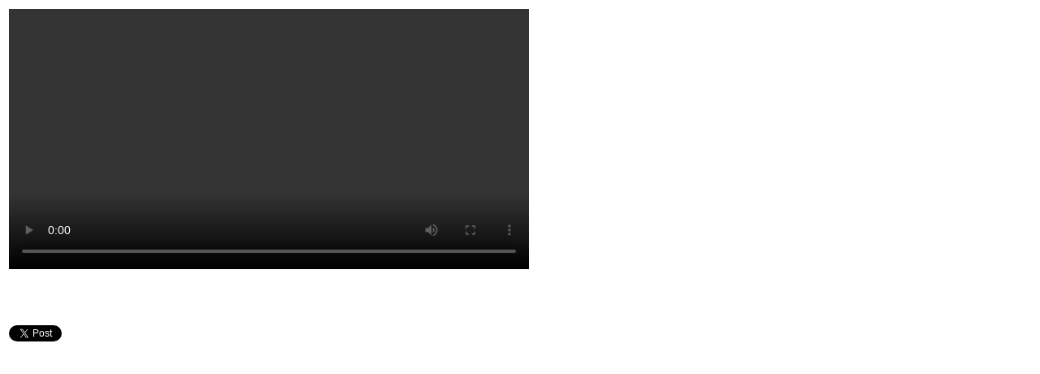

--- FILE ---
content_type: text/html; charset=utf-8
request_url: https://boletinsalesiano.info/component/videoflow/play/652-don-bosco-sigue-aqui-canto-a-don-bosco?tmpl=component&layout=lightbox
body_size: 2248
content:
<!DOCTYPE html>
<html xmlns="http://www.w3.org/1999/xhtml" xml:lang="es-es" lang="es-es" dir="ltr">
<head>
<meta name="viewport" content="width=device-width, initial-scale=1, maximum-scale=1" />
  <base href="https://boletinsalesiano.info/component/videoflow/play/652-don-bosco-sigue-aqui-canto-a-don-bosco" />
  <meta http-equiv="content-type" content="text/html; charset=utf-8" />
  <meta name="keywords" content="salesianos, Don Bosco, Teologado, Don Bosco sigue aquí, Sigue, aquí, Oratorio, Cejusa, Ricaldone, Chaleco, El Salvador, Guatemala" />
  <meta name="video_width" content="352" />
  <meta name="video_height" content="264" />
  <meta name="video_type" content="application/x-shockwave-flash" />
  <meta name="description" content="Don Bosco sigue aquí Canción incluida en el disco &quot;En las alas del Quetzal&quot; Grabación del vídeo: William Muñoz Producción del vídeo: Efrén Artiga, sdb Fotogr..." />
  <meta name="generator" content="VideoFlow Multimedia System V.1.2.2" />
  <title>Don Bosco sigue aquí - Canto a Don Bosco</title>
  <link rel="stylesheet" href="https://boletinsalesiano.info/components/com_videoflow/views/videoflow/tmpl/css/videoflow.css" type="text/css" />
  <link rel="stylesheet" href="https://boletinsalesiano.info/templates/system/css/system.css" type="text/css" />
  <link rel="stylesheet" href="https://boletinsalesiano.info/components/com_videoflow/views/videoflow/tmpl/colorbox/classic/colorbox.css" type="text/css" />
  <link rel="stylesheet" href="https://boletinsalesiano.info/components/com_videoflow/views/videoflow/tmpl/css/lightbox_play.css" type="text/css" />
  <link rel="stylesheet" href="https://boletinsalesiano.info/components/com_videoflow/players/me/mediaelementplayer.min.css" type="text/css" />
  <link rel="stylesheet" href="https://boletinsalesiano.info/components/com_videoflow/players/me/mejs-skins.css" type="text/css" />
  <link rel="stylesheet" href="/templates/protostar/css/template.css" type="text/css" />
  <style type="text/css">
.vfplayerwidth{
            width:100%;
            height:auto;
            margin:auto;                                    
            }
            
  </style>
  <script src="https://boletinsalesiano.info/components/com_videoflow/utilities/js/fupload.js" type="text/javascript"></script>
  <script src="/media/jui/js/jquery.min.js" type="text/javascript"></script>
  <script src="/media/jui/js/jquery-noconflict.js" type="text/javascript"></script>
  <script src="/media/jui/js/jquery-migrate.min.js" type="text/javascript"></script>
  <script src="/media/jui/js/bootstrap.min.js" type="text/javascript"></script>
  <script src="https://boletinsalesiano.info/components/com_videoflow/views/videoflow/tmpl/colorbox/jquery.vfstyle.js" type="text/javascript"></script>
  <script src="https://boletinsalesiano.info/components/com_videoflow/views/videoflow/tmpl/colorbox/jquery.colorbox.js" type="text/javascript"></script>
  <script src="https://boletinsalesiano.info/components/com_videoflow/players/me/mediaelement-and-player.min.js" type="text/javascript"></script>
  <script src="https://boletinsalesiano.info/components/com_videoflow/extra/vfrating/jquery.raty.js" type="text/javascript"></script>
  <script type="text/javascript">

      jQuery(document).ready(function() {
      jQuery('a.vf_mbox').colorbox({rel:'vf_mbox', current:'{current}/{total}', previous:'Previous', next:'Next', close:'Close', scrolling:false, iframe:true, vfstylePlugin:true,applyStyle:true, innerWidth:648, innerHeight:420});
      jQuery('a.vmodal-vflow').colorbox({current:'{current}/{total}', previous:'Previous', next:'Next', close:'Close', scrolling:true, iframe:true, innerWidth:648, innerHeight:420});});
    jQuery(document).ready(function(){   
    jQuery('#vfrate').raty({
    path : 'https://boletinsalesiano.info/components/com_videoflow/extra/vfrating/images',
    number: 5,
    hints: ['Awful', 'Not too bad', 'OK', 'Good', 'Awesome!']
    });
    jQuery('.vfratebar').tooltip();
    });
  </script>
  <link rel="video_src" href="http://www.youtube.com/v/VK_5RsC3dyo?autoplay=1&fs=1&rel=0&width=352&height=264" />
  <link rel="image_src" href="http://img.youtube.com/vi/VK_5RsC3dyo/0.jpg" />
  <link rel="canonical" href="/index.php?option=com_videoflow&task=play&id=652" />
  <meta property="og:title" content="Don Bosco sigue aquí - Canto a Don Bosco"/>
  <meta property="og:site_name" content="Boletín Salesiano"/>
  <meta property="og:description" content="Don Bosco sigue aquí Canción incluida en el disco "En las alas del Quetzal" Grabación del vídeo: William Muñoz Producción del vídeo: Efrén Artiga, sdb Fotogr..."/>
  <meta property="og:url" content="https://boletinsalesiano.info/index.php?option=com_videoflow&task=play&id=652"/>
  <meta property="og:video" content="http://www.youtube.com/v/VK_5RsC3dyo?autoplay=1&fs=1&rel=0&width=352&height=264"/>
  <meta property="og:video:height" content="264"/>
  <meta property="og:video:width" content="352"/>
  <meta property="og:video:type" content="application/x-shockwave-flash"/>
  <meta property="og:image" content="http://img.youtube.com/vi/VK_5RsC3dyo/0.jpg"/>
  <meta property="og:type" content="article"/>

<!--[if lt IE 9]>
	<script src="/media/jui/js/html5.js"></script>
<![endif]-->

<!-- BEGIN Advanced Google Analytics - http://deconf.com/advanced-google-analytics-joomla/ -->

<script type="text/javascript">
  (function(i,s,o,g,r,a,m){i['GoogleAnalyticsObject']=r;i[r]=i[r]||function(){
  (i[r].q=i[r].q||[]).push(arguments)},i[r].l=1*new Date();a=s.createElement(o),
  m=s.getElementsByTagName(o)[0];a.async=1;a.src=g;m.parentNode.insertBefore(a,m)
  })(window,document,'script','//www.google-analytics.com/analytics.js','ga');
  ga('create', 'G-G6FN0J3VS3', 'auto');  
  
ga('require', 'displayfeatures');
ga('send', 'pageview');
</script>
<!-- END Advanced Google Analytics -->


</head>
<body class="contentpane modal">
	<div id="system-message-container">
	</div>

	
<div id="vf_multibox" class="vf_bglight" style="z-index:10; overflow:hidden;">
<table class="vftable">
<tbody>
<tr><td style="text-align:center;" align="center">
<div id="vfmediaspace" class="" style="min-height:360px; width:640px; z-index:100"><video id="vf_fidsPlayer" class="" width="100%" height="100%" style="max-width:100%; max-height:100%;" preload="auto" src="http://www.youtube.com/watch?v=VK_5RsC3dyo" type="video/youtube" title="Don Bosco sigue aquí - Canto a Don Bosco" controls="controls"></video><script>
					jQuery('#vf_fidsPlayer').mediaelementplayer({
					features: ['playpause','progress','volume','fullscreen'],
					enableAutosize: true,
					enablePluginSmoothing: true,
					showPosterWhenEnded: true
					});
					</script></div>
</td></tr>
<tr><td>
<div style="width:640px; margin:auto;">
<div class="mod_vfshare"><iframe src="//www.facebook.com/plugins/like.php?href=https%3A%2F%2Fboletinsalesiano.info%2Findex.php%3Foption%3Dcom_videoflow%26task%3Dplay%26id%3D652&amp;layout=button_count&amp;action=like&amp;show_faces=false&amp;share=false&amp;locale=en_US&amp;height=21&amp;width=90" scrolling="no" frameborder="0" style="border:none; overflow:hidden; height:21px; width:90px;" allowTransparency="true"></iframe></div><div class="mod_vfshare"><a href="https://twitter.com/share" class="twitter-share-button" data-url="https%3A%2F%2Fboletinsalesiano.info%2Findex.php%3Foption%3Dcom_videoflow%26task%3Dplay%26id%3D652">Tweet</a><script>!function(d,s,id){var js,fjs=d.getElementsByTagName(s)[0],p=/^http:/.test(d.location)?'http':'https';if(!d.getElementById(id)){js=d.createElement(s);js.id=id;js.src=p+'://platform.twitter.com/widgets.js';fjs.parentNode.insertBefore(js,fjs);}}(document, 'script', 'twitter-wjs');</script></div><div class="mod_vfshare"><!-- AddThis Button BEGIN --><div class="addthis_toolbox addthis_default_style ">
    <a class="addthis_counter addthis_pill_style"></a>
    </div>
    <script type="text/javascript">
    var addthis_config = {
    "data_track_addressbar":false,
    "ui_click":true,
    "addthis_config.ui_show_promo":false
    };
    jQuery(function($){
        $(".addthis_counter").click(function(e){ e.preventDefault(); });
    });
    </script>
    <script type="text/javascript" src="//s7.addthis.com/js/300/addthis_widget.js"></script>    
    <!-- AddThis Button END --></div><div class="vf_rating"><!-- VideoFlow Rating Start --><div id="vfresp"></div><div id="vfrate" data-average="0" data-id="652"></div><!-- VideoFlow Rating End --></div></div>
</td></tr>
<tr><td align="center">
<div id="mod_vflow5"></div>
</td></tr>
</tbody>
</table>
</div>
</body>
</html>
